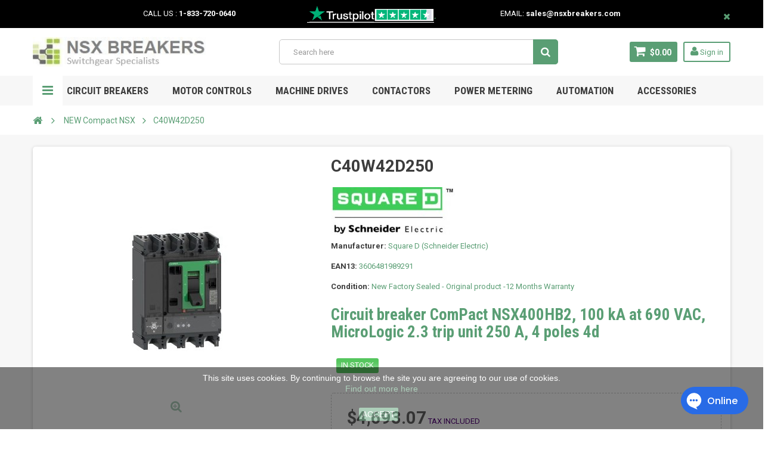

--- FILE ---
content_type: text/html; charset=utf-8
request_url: https://nsxbreakers.com/new-compact-nsx/4464/c40w42d250-square-d-schneider-electric.html
body_size: 16862
content:
<!DOCTYPE HTML> <!--[if lt IE 7]><html class="no-js lt-ie9 lt-ie8 lt-ie7" lang="en-us"><![endif]--> <!--[if IE 7]><html class="no-js lt-ie9 lt-ie8 ie7" lang="en-us"><![endif]--> <!--[if IE 8]><html class="no-js lt-ie9 ie8" lang="en-us"><![endif]--> <!--[if gt IE 8]><html class="no-js ie9" lang="en-us"><![endif]--><html lang="en-us"><head>  <meta charset="utf-8" /><title>C40W42D250 - circuit breaker ComPact NSX400HB2, 100 kA at 690 VAC, MicroLogic 2.3 trip unit 250 A, 4 poles 4d</title><meta name="description" content="C40W42D250 - circuit breaker ComPact NSX400HB2, 100 kA at 690 VAC, MicroLogic 2.3 trip unit 250 A, 4 poles 4d" /><meta name="keywords" content="c40w42d250" /><meta name="generator" content="PrestaShop" /><meta name="robots" content="index,follow" /><meta name="viewport" content="width=device-width, minimum-scale=1, maximum-scale=1, initial-scale=1.0" /><meta name="apple-mobile-web-app-capable" content="yes" /><link rel="icon" type="image/vnd.microsoft.icon" href="/img/favicon.ico?1767714360" /><link rel="shortcut icon" type="image/x-icon" href="/img/favicon.ico?1767714360" /><link href='https://fonts.googleapis.com/css?family=Roboto:400,400italic,500,500italic,700,700italic&subset=latin,greek,cyrillic' rel='stylesheet' type='text/css'><link href='https://fonts.googleapis.com/css?family=Roboto+Condensed:400,700&subset=latin,greek,cyrillic' rel='stylesheet' type='text/css'><link rel="stylesheet" href="https://nsxbreakers.com/themes/zro03/cache/v_317_14e00657b9714dfca05a61fa6ca5f3bf_all.css" type="text/css" media="all" /><link rel="stylesheet" href="https://nsxbreakers.com/themes/zro03/cache/v_317_8276e17ac4c27497544d23a4758db59e_print.css" type="text/css" media="print" />   <style type="text/css">.content_scene_cat .content_scene, #cms #center_column #admin-action-cms p .button.lnk_view, table#product_comparison tbody tr td.td_empty, table#product_comparison tbody tr td.feature-name, table#product_comparison tbody tr.comparison_header, table#product_comparison .remove a, .form-control, body, p.info-title, .dark, .btn.button-plus, .btn.button-minus, .btn.button-plus:hover, .btn.button-plus:focus, .btn.button-plus:active, .btn.button-minus:hover, .btn.button-minus:focus, .btn.button-minus:active, .button.exclusive-medium, .button.exclusive-medium:hover, .button.lnk_view, .table > thead > tr > th, .content_sortPagiBar .display li.display-title, .content_sortPagiBar .display_m li.display-title, .top-pagination-content ul.pagination li > a, .top-pagination-content ul.pagination li > span, .bottom-pagination-content ul.pagination li > a, .bottom-pagination-content ul.pagination li > span, .listcomment .titlecomment, .listcomment .txtcomment, .breadcrumb .breadcrumb-wrapper a, .cart_delete a.cart_quantity_delete, a.price_discount_delete, #cart_summary tbody td.cart_unit ul.price li.price, #cart_summary tfoot td.text-right, #cart_summary tfoot tbody td.cart_unit, #cart_summary tbody tfoot td.cart_unit, #cart_summary tfoot tbody td.cart_total, #cart_summary tbody tfoot td.cart_total, .cart_voucher .title-offers, #multishipping_mode_box .title, .order_carrier_content .carrier_title, a.iframe, p.payment_module a, p.payment_module a span, #pagenotfound .pagenotfound h1, #pagenotfound .pagenotfound h3, .fancybox-skin .fancybox-close, .table tfoot strong, #maintenance h1, .shopping_cart > a:first-child b, .cart_block .product-atributes a, #layer_cart .layer_cart_cart .title, #layer_cart .cross, #contact_block p.tel, form#searchbox label, .sf-menu li li li a:hover, .sf-menu > li > ul > li > a, #module-blockwishlist-mywishlist .wishlistLinkTop ul.display_list a, #product_comments_block_extra .comments_note span, .comments_advices a, .comments_advices a:hover, #new_comment_form, #new_comment_form .product .product_desc, #product_comments_block_tab div.comment .comment_details ul li:before, #product_comments_block_tab .comment_author_infos strong, .button.lnk_view:hover, .button.lnk_view:focus, .button.lnk_view:active, .button.lnk_view.active, div.selector span, #order-opc .title_block, .pb-left-column #image-block #view_full_size .span_link:after, #view_scroll_left:before,   #view_scroll_right:before, #usefull_link_block li#favoriteproducts_block_extra_remove:before, #usefull_link_block li#favoriteproducts_block_extra_add:before, #usefull_link_block li#favoriteproducts_block_extra_removed:before, #usefull_link_block li#favoriteproducts_block_extra_added:before, #product p#loyalty b, #attributes .attribute_list .form-control option, .table-data-sheet tr td:first-child, table.table-product-discounts tr th, #quantity_wanted_p input, #quantityAvailable, #pQuantityAvailable span, #send_friend_form .form_container p.intro_form, ul.product_base_list .product-flags, .thumbs_banner .space-keeper a.prev, .thumbs_banner .space-keeper a.next, #listpage_content div.tree_top a:before, #stores label, .slick-dots li button:before {color: #5a9e74} .pagination > li > a:hover, .pagination > li > a:focus, .pagination > li > span:hover, .pagination > li > span:focus, .pager li > a:hover, .pager li > a:focus, #home-page-tabs > li.active a, #home-page-tabs > li a:hover, .cat-title:hover, #homepage-slider .bx-wrapper .bx-controls-direction a:hover:before, .ie8 #homepage-slider .bx-wrapper .bx-controls-direction a:before, #new_comment_form .title {background-color: #5a9e74} .cart_block dd .cart_block_customizations {border-top-color: #5a9e74} .button.button-small:hover, .button.button-small:focus, .button.button-small:active, .button.ajax_add_to_cart_button:hover, .button.ajax_add_to_cart_button:focus, .button.ajax_add_to_cart_button:active, .shopping_cart > a:first-child:hover, #layer_cart .layer_cart_cart .button-container .btn.continue:hover, #searchbox .btn.button-search:hover, .zmenu-nav ul li a > sup, #footer .scroll-top:hover a, .btn-default:hover, .btn-default:focus, .btn-default:active, .btn-default.active, .znav-top > li > a > sup, .zero-popupnewsletter .newsletter-form .button:hover, .box-info-product .exclusive:hover, .box-info-product .exclusive:focus, .box-info-product .exclusive:active, ul.product_base_list .hover-box .wishlist a:hover, ul.product_base_list .hover-box .compare a:hover, ul.product_base_list .hover-box .quickview a:hover {background-color: #520078} .header-order-detail .free-ship-text, .st-menu-close:hover {color: #520078} .content_scene_cat .content_scene .cat_desc a:hover, #cms #center_column #admin-action-cms p span, table#product_comparison .remove a:hover, table#product_comparison .comparison_unit_price, a:hover, a:focus, .btn-link:hover, .btn-link:focus, .product-name a:hover, .price, .product-price, .special-price, .product-price.special-price, ul.step li.step_current, .breadcrumb .breadcrumb-wrapper a:hover, .cart_delete a.cart_quantity_delete:hover, a.price_discount_delete:hover, #cart_summary tbody td.cart_total .price, #cart_summary tfoot td#total_price_container, .cart_voucher #display_cart_vouchers span:hover, #instant_search_results a.close:hover, .fancybox-skin .fancybox-close:hover, .cart_block .cart_block_list .remove_link a:hover, .cart_block .cart_block_list .ajax_cart_block_remove_link:hover, #layer_cart .layer_cart_cart .ajax_block_cart_total, #layer_cart .cross:hover, #categories_block_left li span.grower:hover + a, #categories_block_left li a:hover, #categories_block_left li a.selected, .sf-menu > li > ul > li > a:hover, #wishlist_block .ajax_cart_block_remove_link:hover, #module-blockwishlist-mywishlist .wishlistLinkTop ul.display_list a:hover, .block_wishlist_extra #wishlist_button_nopop:hover, #product_comments_block_tab div.comment .comment_details .title_block, #product_comments_block_tab div.comment .comment_details .comment-useful .total-advice, #productscategory_list .product-name a:hover, .zpost .name:hover, #zblog-category li a:hover, #zblog-category li a.selected, .zerodeals-countdown span, .header-services ul > li .icon, .header-services ul > li [class^="icon-"], .header-custom-links ul li .icon, .header-custom-links ul li [class^="icon-"], .header-sidebar-login ul li .icon, .header-sidebar-login ul li [class^="icon-"], .rte .feature2, .nivo-controlNav a, .theme-default .nivo-directionNav a, #my-account ul.myaccount-link-list li a:hover i, #order-opc .page-heading.step-num span, #view_scroll_left:hover:before, #view_scroll_right:hover:before, p.our_price_display, p.our_price_display .price, #listpage_content div.tree_top a:hover:before {color: #520078} .button.ajax_add_to_cart_button.added > span:after, .price-percent-reduction, .shopping_cart .ajax_cart_quantity, #layer_cart .layer_cart_cart .button-container .btn.continue, #categories_block_left ul.tree > li > span.grower:hover + a:before, #categories_block_left ul.tree > li > a:hover:before, #zblog-category > .block_content > ul > li > a:hover:before, a.zrss:hover, .zmenu-nav ul li a:hover:before, #footer .scroll-top a, .rte .feature2:hover, .znav-top .category-item li a:hover:before, .zero-popupnewsletter .newsletter-form .button, .zero-popupnewsletter .newsletter-close, .box-info-product .exclusive.added:after, .slick-prev, .slick-next {background-color: #520078} #categories_block_left ul.tree > li > span.grower:hover + a:before, #categories_block_left ul.tree > li > a:hover:before, #zblog-category > .block_content > ul > li > a:hover:before, .zmenu-nav ul li a:hover:before, .rte .feature2:hover, .znav-top .category-item li a:hover:before, .rte .banner2 a:before {border-color: #520078} .nav a:hover .caret {border-top-color: #520078} .nav a:hover .caret {border-bottom-color: #520078} .price, .product-price, p.our_price_display .price, #cart_summary tbody td.cart_total .price {color: #626262}</style><style type="text/css"></style>   
<script type="text/javascript" data-keepinline="true">var trustpilot_script_url = 'https://invitejs.trustpilot.com/tp.min.js';
    var trustpilot_key = 'ZTiba8MQdmIEbt0E';
    var trustpilot_widget_script_url = '//widget.trustpilot.com/bootstrap/v5/tp.widget.bootstrap.min.js';
    var trustpilot_trustbox_settings = {"trustboxes":[{"enabled":"enabled","snippet":"[base64]","customizations":"[base64]","page":"product","position":"after","corner":"top: #{Y}px; left: #{X}px;","paddingx":"0","paddingy":"0","xpaths":"[base64]","sku":"","name":"C40W42D250","uuid":"0d300c07-2fa4-8ef1-9995-1d41fd5d4477","error":null,"width":"100%","height":"52px","locale":"en-US"}],"activeTrustbox":0,"pageUrls":{"landing":"https:\/\/nsxbreakers.com\/","category":"https:\/\/nsxbreakers.com\/3\/compact-nsx","product":"https:\/\/nsxbreakers.com\/compact-nsx\/12\/lv429552-square-d-schneider-electric.html"}};
    var trustpilot_integration_app_url = 'https://ecommscript-integrationapp.trustpilot.com';
    var trustpilot_preview_css_url = '//ecommplugins-scripts.trustpilot.com/v2.1/css/preview.css';
    var trustpilot_preview_script_url = '//ecommplugins-scripts.trustpilot.com/v2.1/js/preview.js';</script>   
<script type="text/javascript" data-keepinline="true">window.dataLayer = window.dataLayer || [];</script> 
<script type="text/javascript" data-keepinline="true">var currencyCode = "USD";

    	var ph_page_name = "C40W42D250 - circuit breaker ComPact NSX400HB2, 100 kA at 690 VAC, MicroLogic 2.3 trip unit 250 A, 4 poles 4d";
    	var ph_analytics_uacode = "UA-67246088-1";
    	var ph_no_track_backoffice = false;
    	var ph_allowLinker = false;
    	var ph_autoLinkDomains = "";
    	var ph_fbpixel_activ = false;
    	var ph_fbpixel_code = "";
    	var ph_User_ID_Custom_Dimension_Nr = 1;
    	var ph_ecomm_prodid_custom_dimension_nr = 2;
    	var ph_ecomm_pagetype_custom_dimension_nr = 3;
    	var ph_ecomm_totalvalue_custom_dimension_nr = 4;
    	var ph_customer_id_dimension_nr = 5;
    	var FBuser = "true";
					var ph_UID = "-guest";
			var ph_CID = "";
				    	var ph_tgmm_v = "2.2.27";

    	var ph_hotjar_activ = false;
    	var ph_hotjar_code = "";
    	
    	var ph_inspectlet_activ = false;
    	var ph_inspectlet_code = "";

    	var ph_pinterest_activ = false;
    	var ph_pinterest_code = "";

    	var ph_GTS_activ = true;
    	var ph_adwords_activ = false;
    	var ph_remarketing_activ = true;

    	var ph_GTS_Store_ID = "";
    	var ph_GTS_Localee = "";
    	var ph_GTS_Shopping_ID = "";
    	var ph_GTS_Shopping_Account_ID = "";
    	var ph_GTS_Shopping_Country = "";
    	var ph_GTS_Shopping_Language = "";

    	var ph_GCR_BADGE_activ = false;
    	var ph_GCR_OPTIN_activ = false;
    	var ph_GCR_ID = "";
			    	var ph_GCR_orderid = "";
	    	var ph_GCR_email = "";
	    	var ph_GCR_delivery_country = "";
	    	var ph_GCR_est_delivery_days = "";
	    	var ph_GCR_est_delivery_date = "";
		
    	var ph_crazyegg_activ = false;
    	var ph_crazyegg_code = "";


    	var ph_shop_name = "NSX Breakers";

		var removeFromCartClick = function (e) {
				var mybtn = (this).closest('dt');
				var qtity = $(mybtn).find('.quantity').text();
				var mydataid = $(mybtn).attr('data-id') ;
				var product_id = mydataid.split('_')[3] ;
				var attribute_id = mydataid.split('_')[4] ;
				//console.log("remove from cart: " + product_id + "-" + attribute_id + " x " + qtity);
				window.dataLayer.push({
				'event': 'removeFromCart',
				'ecommerce': {
					'remove': {
						'products': [{
							'id': product_id + "-" + attribute_id,
							'quantity': qtity
						}]
					}
				}
			});
		}
		var removeFromCartClick_ps171 = function (e) {
				var mybtn = (this).closest('.product-line-grid');
				var qtity = $(mybtn).find('.js-cart-line-product-quantity').val();
				var product_id = $(this).attr('data-id-product');
				var attribute_id = $(this).attr('data-id-product-attribute');
				console.log("remove from cart 1.7: " + product_id + "-" + attribute_id + " x " + qtity);
				window.dataLayer.push({
				'event': 'removeFromCart',
				'ecommerce': {
					'remove': {
						'products': [{
							'id': product_id + "-" + attribute_id,
							'quantity': qtity
						}]
					}
				}
			});
		}
    	window.addEventListener('load', function() {
			$(document).on('click', '.ajax_cart_block_remove_link',
				removeFromCartClick
			);
			$(document).on('mousedown', 'BODY#cart .cart-items a.remove-from-cart',
				removeFromCartClick_ps171
			);
		});
    	
		if (typeof(page_name)== "undefined"){
			if (!(typeof(prestashop))== "undefined"){
				var page_name = prestashop.page.page_name;
			}
		}
		if (typeof(ph_product_price) == 'number'){
			var productPrice = ph_product_price;
		}
		if(typeof(productPrice) == 'undefined'){
			var productPrice = 0;
			var productPriceFloat = 0;
		}else{
			if(isFloat(productPrice)){
				var productPriceFloat = productPrice;
			} else {
				var productPriceFloat = productPrice.toFixed(2);
			}
		}
		if (typeof(sharing_name) == 'undefined' ){
			if(typeof(prestashop) !== "undefined"){
				if(typeof(prestashop.page) !== "undefined"){
					if(typeof(prestashop.page.meta) !== "undefined"){
						if(typeof(prestashop.page.meta.title) !== "undefined"){
							var sharing_name = prestashop.page.meta.title;
						}
					}
				}
			} else {
				var sharing_name = ph_page_name;
			}
		}
		
		
							
										/*VIEW  PRODUCT DETAIL*/
					var filtered_keys = function(obj, filter) {
					  var key, keys = [];
					  for (key in obj) {
					    if (obj.hasOwnProperty(key) && filter.test(key)) {
					      keys.push(key);
					    }
					  }
					  return keys;
					}
			    	
					if (typeof(id_product) == "undefined"){
						if(typeof(prestashop) == "undefined" ){
																	id_product = 4464;
								
						} else{

							var findproductid = filtered_keys( prestashop.page.body_classes , /^product-id-\d+$/ );
							id_product = findproductid[0].replace('product-id-','');
						}
					}

					var action = "detail"
					var list = "NEW Compact NSX";
					var products = [{"reference":"","ean13":"3606481989291","upc":"","id":"3606481989291","id_product":4464,"name":"C40W42D250","price":4693.07,"quantity":0,"category":"NEW Compact NSX","list":"Category Listing"}];
					var currencyCode = "USD";
						
						window.dataLayer.push({
								"page": "viewProduct",
								"ecommerce": {
										'detail': {
												"actionField": {
														"list": list
												},
												"products": products
										}
								}
						});
						



					
				
			
		
				/* for all pages*/
		var action = "detail"
		var list = "NEW Compact NSX";
		var products = [{"reference":"","ean13":"3606481989291","upc":"","id":"3606481989291","id_product":4464,"name":"C40W42D250","price":4693.07,"quantity":0,"category":"NEW Compact NSX","list":"Category Listing"}];
		var currencyCode = "USD";
			
			window.addEventListener('load', function() {

				$(document).on('click', '.ajax_add_to_cart_button , #add_to_cart > button > span , .add-to-cart', function (e) {
					var products = [{"reference":"","ean13":"3606481989291","upc":"","id":"3606481989291","id_product":4464,"name":"C40W42D250","price":4693.07,"quantity":0,"category":"NEW Compact NSX","list":"Category Listing"}];

					if(products.length>1){/* Fix For PS1.7  */
					// if(typeof(products) == "undefined" ){
					  // if(!(typeof(products[0]) == "undefined" )){
					      var products_quickview = $(this).closest('.quickview');
					      if(products_quickview.size()>0){
					          var products_quickview = $(this).closest('.quickview');
					          //if(typeof(ph_merchant_center_id) == "undefined")
					          var products_name = products_quickview.find('H1').text();
					          var products_id = products_quickview.find('INPUT[name=id_product]').attr('value') ;    /*reference*/
					          var products_id_product =  products_quickview.find('INPUT[name=id_product]').attr('value');
					          var products_reference = products_quickview.find('INPUT[name=id_product]').attr('value') ;
					          var products_price = products_quickview.find('.product-price span').attr('content') ;
					          var products_quantity = products_quickview.find('.qty input').attr('value'); ;
					          var products_ean13 = '' ;
					          var products_upc = '' ;
					          var products_category = '' ;
					          var products = [{"reference":products_reference,"ean13":products_ean13,"upc":products_upc,"id":products_id,"id_product":products_id_product,"name":products_name,"price":products_price,"quantity":products_quantity,"category":products_category,"list":"QuickView"}];
					      }
					  // }
					}

					window.dataLayer.push({
							'event': 'addToCart',
							'ecommerce': {
									'currencyCode': currencyCode,
									'add': {
											'products': products
									}
							}
					});
				});
			});
			
		
		

				if (typeof(id) == "undefined"){
					}
		if (typeof(id) != "undefined"){
			window.dataLayer.push({
					"google_conversion_id": "930726518",
					"google_conversion_language": "",
					"google_conversion_format": "3",
					"google_conversion_color": "ffffff",
					"google_conversion_label": "rhd_CMj1iMsBEPaE57sD",
										"google_conversion_only": false,
					"currency_code": currencyCode,
					"order_id": id
			});
		}else{
			window.dataLayer.push({
					"google_conversion_id": "930726518",
					"google_conversion_language": "",
					"google_conversion_format": "3",
					"google_conversion_color": "ffffff",
					"google_conversion_label": "rhd_CMj1iMsBEPaE57sD",
										"google_conversion_only": false,
					"currency_code": currencyCode,
			});
		}
		
		
				
			
			var ph_fb_prodid = [];
			var ph_fb_prodid_attribute = '';

										if(typeof(prestashop) == "undefined" ){
					ph_fb_prodid = id_product;
				} else {
					var findproductidprodpage = filtered_keys( prestashop.page.body_classes , /^product-id-\d+$/ );
					ph_fb_id_product_prodpage = findproductidprodpage[0].replace('product-id-','');
					ph_fb_prodid.push( ph_fb_id_product_prodpage );
				}

						

			var google_tag_params = {
									ecomm_prodid: "4464",
									ecomm_pagetype: "product",
									ecomm_totalvalue: "4693.07",
															};
												google_tag_params["category"] = "NEW Compact NSX";
				
								window.dataLayer.push({
					"google_tag_params": google_tag_params
				});
							
		window.dataLayer.push({
	    	 "ph_anonymize_analytics" : false,

										"UID_Cookie": "-guest",				"CID_Cookie": "",				"AdwConvId": "930726518",								"AdwConvLb": "rhd_CMj1iMsBEPaE57sD",					});
		function isFloat(n) {
			return n === +n && n !== (n|0);
		}
		function isInteger(n) {
		    return n === +n && n === (n|0);
		}
		function createCookie(name,value,days,path) {
		    if (days) {
		        var date = new Date();
		        date.setTime(date.getTime()+(days*24*60*60*1000));
		        var expires = "; expires="+date.toGMTString();
		    }
		    else var expires = "";
		    document.cookie = name+"="+value+expires+"; path="+path;
		}
		function eraseCookie(cookie_name,path) {
			createCookie(cookie_name,"",0,path);
		}
		function getCookie(name) {
		  var value = "; " + document.cookie;
		  var parts = value.split("; " + name + "=");
		  if (parts.length == 2) return parts.pop().split(";").shift();
		}</script> <script data-keepinline="true">(function(w,d,s,l,i){w[l]=w[l]||[];w[l].push({'gtm.start':new Date().getTime(),event:'gtm.js'});var f=d.getElementsByTagName(s)[0],j=d.createElement(s),dl=l!='dataLayer'?'&l='+l:'';j.async=true;j.src='https://www.googletagmanager.com/gtm.js?id='+i+dl;f.parentNode.insertBefore(j,f);})(window,document,'script','dataLayer','GTM-MQBZHWL');</script> <!--[if IE 8]> 
<script src="https://oss.maxcdn.com/libs/html5shiv/3.7.0/html5shiv.js"></script> 
<script src="https://oss.maxcdn.com/libs/respond.js/1.3.0/respond.min.js"></script> <![endif]--></head><body id="product" class="product product-4464 product-c40w42d250 category-1879 category-new-compact-nsx hide-left-column hide-right-column lang_en js-progress-bar lang_en"> <noscript data-keepinline="true"><iframe src="https://www.googletagmanager.com/ns.html?id=GTM-MQBZHWL"height="0" width="0" style="display:none;visibility:hidden"></iframe></noscript><div class="st-menu st-effect-left"><div class="st-menu-close">Close</div><div id="nav_sidebar_content" class="nav-sidebar-content"><div class="st-menu-title">Menu</div><div id="sidebar_search_content" class="sidebar-search"></div><div id="contact-link" > <a href="https://nsxbreakers.com/contact-us" title="Contact us">Contact us</a></div> <span class="shop-phone"> <i class="icon-phone"></i>Call us now: <strong>1-833-720-0640</strong> </span><div class="zmenu-nav "><ul class="root"><li> <a href="https://nsxbreakers.com/1879/new-compact-nsx">NEW Compact NSX</a> <span class="grower plus"></span><ul class="dropdown-categories"><li> <a href="https://nsxbreakers.com/1882/circuit-breakers">Circuit Breakers</a></li><li> <a href="https://nsxbreakers.com/1883/basic-frames">Basic Frames</a></li><li> <a href="https://nsxbreakers.com/1884/trip-units">Trip Units</a></li><li> <a href="https://nsxbreakers.com/1885/switched-disconnects">Switched Disconnects</a></li></ul></li><li> <a href="https://nsxbreakers.com/15/tesys-motor-controls">TESYS Motor Controls</a> <span class="grower plus"></span><ul class="dropdown-categories"><li> <a href="https://nsxbreakers.com/16/gv2">GV2</a></li><li> <a href="https://nsxbreakers.com/17/gv3">GV3</a></li><li> <a href="https://nsxbreakers.com/18/gv7">GV7</a></li><li> <a href="https://nsxbreakers.com/38/gv4">GV4</a></li></ul></li><li> <a href="https://nsxbreakers.com/19/altivar-machine-drives">ALTIVAR Machine Drives </a> <span class="grower plus"></span><ul class="dropdown-categories"><li> <a href="https://nsxbreakers.com/20/altivar-12">Altivar 12</a></li><li> <a href="https://nsxbreakers.com/21/altivar-320">Altivar 320</a></li></ul></li><li> <a href="https://nsxbreakers.com/9/accessories">Accessories</a> <span class="grower plus"></span><ul class="dropdown-categories"><li> <a href="https://nsxbreakers.com/10/auxiliaries-contacts">Auxiliaries Contacts</a></li><li> <a href="https://nsxbreakers.com/11/voltage-releases">Voltage Releases</a></li><li> <a href="https://nsxbreakers.com/12/motor-mechanism-module">Motor Mechanism Module</a></li><li> <a href="https://nsxbreakers.com/13/rotary-handle">Rotary Handle</a></li><li> <a href="https://nsxbreakers.com/14/installation">Installation </a></li><li> <a href="https://nsxbreakers.com/53/vigi-add-on">Vigi add-on</a></li></ul></li><li> <a href="https://nsxbreakers.com/31/power-metering">POWER METERING</a> <span class="grower plus"></span><ul class="dropdown-categories"><li> <a href="https://nsxbreakers.com/32/powerlogic-pm5000">PowerLogic PM5000</a></li><li> <a href="https://nsxbreakers.com/39/powerlogic-pm3000">PowerLogic PM3000</a></li><li> <a href="https://nsxbreakers.com/40/powerlogic-pm8000">PowerLogic PM8000 </a></li><li> <a href="https://nsxbreakers.com/41/easylogic-pm2000">EasyLogic PM2000</a></li><li> <a href="https://nsxbreakers.com/46/current-transformers">Current Transformers</a></li></ul></li><li> <a href="https://nsxbreakers.com/43/automation">Automation</a> <span class="grower plus"></span><ul class="dropdown-categories"><li> <a href="https://nsxbreakers.com/44/plc">PLC</a></li><li> <a href="https://nsxbreakers.com/45/ethernet-switches">Ethernet Switches</a></li><li> <a href="https://nsxbreakers.com/47/hmi">HMI</a></li></ul></li><li> <a href="https://nsxbreakers.com/51/switch-disconnectors">Switch Disconnectors</a></li><li> <a href="https://nsxbreakers.com/34/compact-nsxm">Compact NSXm</a> <span class="grower plus"></span><ul class="dropdown-categories"><li> <a href="https://nsxbreakers.com/49/nsxm-circuit-breakers">NSXm Circuit Breakers</a></li><li> <a href="https://nsxbreakers.com/50/nsxm-switch-disconnectors">NSXm Switch Disconnectors</a></li></ul></li><li> <a href="https://nsxbreakers.com/52/compact-ins-inv">ComPact INS-INV</a></li><li> <a href="https://nsxbreakers.com/1769/contactors">Contactors</a> <span class="grower plus"></span><ul class="dropdown-categories"><li> <a href="https://nsxbreakers.com/1770/tesys-d">TeSys D</a></li></ul></li><li> <a href="https://nsxbreakers.com/1771/contactors-tesys-d">Contactors, TeSys D</a></li><li> <a href="https://nsxbreakers.com/1772/contactorstesys-d">Contactors,TeSys D</a></li><li> <a href="https://nsxbreakers.com/3/compact-nsx">Compact NSX</a> <span class="grower plus"></span><ul class="dropdown-categories"><li> <a href="https://nsxbreakers.com/33/nsx-circuit-breakers">NSX Circuit Breakers</a></li><li> <a href="https://nsxbreakers.com/5/nsx-switch-disconnectors">NSX Switch-Disconnectors</a></li><li> <a href="https://nsxbreakers.com/8/nsx-basic-frame">NSX Basic Frame</a></li><li> <a href="https://nsxbreakers.com/6/nsx-trip-units">NSX Trip Units</a></li></ul></li></ul></div><div class="header-custom-links"><ul><li><a href="https://nsxbreakers.com/content/1-delivery" title="Delivery &amp; Returns">Delivery &amp; Returns</a></li><li><a href="https://nsxbreakers.com/contact-us" title="Contact us">Contact us</a></li></ul></div><div id="dyn1" class="dynhook pc_displayNav_28" data-module="28" data-hook="displayNav" data-hooktype="m" data-hookargs="altern=2^"><div class="loadingempty"></div><div class="header-sidebar-login" id="nav_user_info"><ul><li><a class="account login" href="https://nsxbreakers.com/my-account" rel="nofollow" title="Log in to your customer account"> <i class="icon icon-user"></i>SIGN IN </a></li></ul></div></div><div id="sidebar_language_content" class="sidebar-language"></div><div id="sidebar_currency_content" class="sidebar-currency"></div></div></div><div id="page" class="st-pusher "><div class="header-container"> <header id="header" class="sidebar-menu sidebar-minicart"><div class="banner"><div id="dyn2" class="dynhook pc_displayBanner_117" data-module="117" data-hook="displayBanner" data-hooktype="m" data-hookargs=""><div class="loadingempty"></div></div></div><div class="main-header clearfix"><div class="container"><div class="header-element" id="header_logo"> <a href="https://nsxbreakers.com/" title="NSX Breakers"> <img class="logo img-responsive" src="https://nsxbreakers.com/img/nsx-breakers-logo-1695301392.jpg" alt="NSX Breakers" width="307" height="53"/> </a></div><div id="dyn0" class="dynhook pc_displayTop_28" data-module="28" data-hook="displayTop" data-hooktype="m" data-hookargs=""><div class="loadingempty"></div><div id="header_user_info" class="header-element header-element-right header-login hidden-xs"><ul><li><a class="account login" href="https://nsxbreakers.com/my-account" rel="nofollow" title="Log in to your customer account"> <i class="icon icon-user"></i> Sign in </a></li></ul></div></div><div class="header-element header-element-right shopping_cart_wrapper clearfix"><div class="shopping_cart"> <a href="https://nsxbreakers.com/order" title="View my shopping cart" rel="nofollow"> <span class="icon-shopping-cart"></span> <span class="ajax_cart_quantity unvisible">0</span> <span class="ajax_cart_product_txt unvisible">Product</span> <span class="ajax_cart_product_txt_s unvisible">Products</span> <span class="ajax_cart_total unvisible"> </span> <span class="ajax_cart_no_product">$0.00</span> </a><span> </span><div class="cart_block block exclusive" id="z_mini_cart_content"><div class="st-menu-title">Cart</div><div class="block_content"><div class="cart_block_list"><p class="cart_block_no_products"> No products</p><div class="cart-prices"><div class="cart-prices-line first-line"> <span class="price cart_block_shipping_cost ajax_cart_shipping_cost unvisible"> To be determined </span> <span class="unvisible"> Shipping </span></div><div class="cart-prices-line last-line"> <span class="price cart_block_total ajax_block_cart_total">$0.00</span> <span>Total</span></div></div><p class="cart-buttons"> <a id="button_order_cart" class="btn btn-default" href="https://nsxbreakers.com/order" title="Checkout" rel="nofollow"> <span> Checkout<i class="icon-chevron-right right"></i> </span> </a></p></div></div></div></div></div><div id="layer_cart"><div class="clearfix"><div class="layer_cart_product col-xs-12 col-md-6"> <span class="cross" title="Close window"></span><div class="title"> <i class="icon-check"></i>Product successfully added to your shopping cart</div><div class="product-container"><div class="product-image-container layer_cart_img"></div><div class="layer_cart_product_info"> <span id="layer_cart_product_title" class="product-name"></span> <span id="layer_cart_product_attributes"></span><div> <span class="dark">Quantity:</span> <span id="layer_cart_product_quantity"></span></div><div> <strong class="dark">Total</strong> <span id="layer_cart_product_price" class="price product-price"></span></div></div></div></div><div class="layer_cart_cart col-xs-12 col-md-6"><div class="title"> <span class="ajax_cart_product_txt_s unvisible"> There are <span class="ajax_cart_quantity">0</span> items in your cart. </span> <span class="ajax_cart_product_txt "> There is 1 item in your cart. </span></div><div class="layer_cart_row"> <strong class="dark"> Total products: (tax incl.) </strong> <span class="price ajax_block_products_total"> </span></div><div class="layer_cart_row"> <strong class="dark unvisible"> Total shipping:&nbsp;(tax incl.) </strong> <span class="price ajax_cart_shipping_cost unvisible"> To be determined </span></div><div class="layer_cart_row"> <strong class="dark"> Total: (tax incl.) </strong> <span class="ajax_block_cart_total"> </span></div><div class="button-container"> <span class="continue btn btn-default" title="Continue shopping"> <span> <i class="icon-chevron-left left"></i>Continue shopping </span> </span> <a class="btn btn-default" href="https://nsxbreakers.com/order" title="Proceed to checkout" rel="nofollow"> <span> Proceed to checkout<i class="icon-chevron-right right"></i> </span> </a></div></div></div><div class="crossseling"></div></div><div class="layer_cart_overlay"></div><div id="search_block_top" class="hidden-xs"><form id="searchbox" method="get" action="//nsxbreakers.com/search" > <input type="hidden" name="controller" value="search" /> <input type="hidden" name="orderby" value="position" /> <input type="hidden" name="orderway" value="desc" /> <input class="search_query form-control" type="text" id="search_query_top" name="search_query" placeholder="Search here" value="" /> <button type="submit" name="submit_search" class="btn button-search"> <span>Search</span> </button></form></div><div class="zmega-menu hidden-xs"><div id="zmegamenu" ><div class="mobile-title visible-xs">Menu</div><ul class="znav-top clearfix"><li class="m-1 plex "> <a href="https://www.nsxbreakers.com/3-nsx-circuit-breakers">Circuit Breakers </a> <span class="mobile-toggle-plus"></span><div class="dropdown zdropdown-1" ><div class="dropdown-bgimage" ></div><div class="dropdown-content zcontent-1 d-1"><div class="category-line"><div class="category-item ci-1879"><p class="category-title"><a href="https://nsxbreakers.com/1879/new-compact-nsx" title="">NEW Compact NSX</a></p><ul><li><a href="https://nsxbreakers.com/1882/circuit-breakers" title="">Circuit Breakers</a></li><li><a href="https://nsxbreakers.com/1883/basic-frames" title="">Basic Frames</a></li><li><a href="https://nsxbreakers.com/1884/trip-units" title="">Trip Units</a></li><li><a href="https://nsxbreakers.com/1885/switched-disconnects" title="">Switched Disconnects</a></li></ul></div></div><div class="category-line"><div class="category-item ci-34"><p class="category-title"><a href="https://nsxbreakers.com/34/compact-nsxm" title="">Compact NSXm</a></p><ul><li><a href="https://nsxbreakers.com/49/nsxm-circuit-breakers" title="">NSXm Circuit Breakers</a></li><li><a href="https://nsxbreakers.com/50/nsxm-switch-disconnectors" title="">NSXm Switch Disconnectors</a></li></ul></div></div><div class="category-line"><div class="category-item ci-52"><p class="category-title"><a href="https://nsxbreakers.com/52/compact-ins-inv" title="">ComPact INS-INV</a></p></div></div><div class="category-line"><div class="category-item ci-3"><p class="category-title"><a href="https://nsxbreakers.com/3/compact-nsx" title="">Compact NSX</a></p><ul><li><a href="https://nsxbreakers.com/33/nsx-circuit-breakers" title="">NSX Circuit Breakers</a></li><li><a href="https://nsxbreakers.com/5/nsx-switch-disconnectors" title="">NSX Switch-Disconnectors</a></li><li><a href="https://nsxbreakers.com/8/nsx-basic-frame" title="">NSX Basic Frame</a></li><li><a href="https://nsxbreakers.com/6/nsx-trip-units" title="">NSX Trip Units</a></li></ul></div></div></div></div></li><li class="m-2 plex "> <a href="https://www.nsxbreakers.com/15-tesys-motor-controls">Motor Controls </a> <span class="mobile-toggle-plus"></span><div class="dropdown zdropdown-1" ><div class="dropdown-bgimage" ></div><div class="dropdown-content zcontent-1 d-2"><div class="category-line"><div class="category-item ci-15"><p class="category-title"><a href="https://nsxbreakers.com/15/tesys-motor-controls" title="">TESYS Motor Controls</a></p><ul><li><a href="https://nsxbreakers.com/16/gv2" title="">GV2</a></li><li><a href="https://nsxbreakers.com/17/gv3" title="">GV3</a></li><li><a href="https://nsxbreakers.com/18/gv7" title="">GV7</a></li><li><a href="https://nsxbreakers.com/38/gv4" title="">GV4</a></li></ul></div></div></div></div></li><li class="m-3 plex "> <a href="https://www.nsxbreakers.com/19-altivar-machine-drives">MACHINE DRIVES </a> <span class="mobile-toggle-plus"></span><div class="dropdown zdropdown-1" ><div class="dropdown-bgimage" ></div><div class="dropdown-content zcontent-1 d-3"><div class="category-line"><div class="category-item ci-19"><p class="category-title"><a href="https://nsxbreakers.com/19/altivar-machine-drives" title="">ALTIVAR Machine Drives </a></p><ul><li><a href="https://nsxbreakers.com/20/altivar-12" title="">Altivar 12</a></li><li><a href="https://nsxbreakers.com/21/altivar-320" title="">Altivar 320</a></li></ul></div></div></div></div></li><li class="m-12 plex "> <a href="https://www.nsxbreakers.com/1769-contactors">Contactors </a> <span class="mobile-toggle-plus"></span><div class="dropdown zdropdown-1" ><div class="dropdown-bgimage" ></div><div class="dropdown-content zcontent-1 d-8"><div class="category-line"><div class="category-item ci-1769"><p class="category-title"><a href="https://nsxbreakers.com/1769/contactors" title="">Contactors</a></p><ul><li><a href="https://nsxbreakers.com/1770/tesys-d" title="">TeSys D</a></li></ul></div></div></div></div></li><li class="m-5 plex "> <a href="https://www.nsxbreakers.com/31-power-metering-and-control">POWER METERING </a> <span class="mobile-toggle-plus"></span><div class="dropdown zdropdown-1" ><div class="dropdown-bgimage" ></div><div class="dropdown-content zcontent-1 d-6"><div class="category-line"><div class="category-item ci-31"><p class="category-title"><a href="https://nsxbreakers.com/31/power-metering" title="">POWER METERING</a></p><ul><li><a href="https://nsxbreakers.com/32/powerlogic-pm5000" title="">PowerLogic PM5000</a></li><li><a href="https://nsxbreakers.com/39/powerlogic-pm3000" title="">PowerLogic PM3000</a></li><li><a href="https://nsxbreakers.com/40/powerlogic-pm8000" title="">PowerLogic PM8000 </a></li><li><a href="https://nsxbreakers.com/41/easylogic-pm2000" title="">EasyLogic PM2000</a></li><li><a href="https://nsxbreakers.com/46/current-transformers" title="">Current Transformers</a></li></ul></div></div></div></div></li><li class="m-11 plex "> <a href="https://www.nsxbreakers.com/43-automation">Automation </a> <span class="mobile-toggle-plus"></span><div class="dropdown zdropdown-1" ><div class="dropdown-bgimage" ></div><div class="dropdown-content zcontent-1 d-7"><div class="category-line"><div class="category-item ci-43"><p class="category-title"><a href="https://nsxbreakers.com/43/automation" title="">Automation</a></p><ul><li><a href="https://nsxbreakers.com/44/plc" title="">PLC</a></li><li><a href="https://nsxbreakers.com/45/ethernet-switches" title="">Ethernet Switches</a></li><li><a href="https://nsxbreakers.com/47/hmi" title="">HMI</a></li></ul></div></div></div></div></li><li class="m-6 plex "> <a href="https://www.nsxbreakers.com/9-accessories">ACCESSORIES </a> <span class="mobile-toggle-plus"></span><div class="dropdown zdropdown-1" ><div class="dropdown-bgimage" ></div><div class="dropdown-content zcontent-1 d-5"><div class="category-line"><div class="category-item ci-9"><p class="category-title"><a href="https://nsxbreakers.com/9/accessories" title="">Accessories</a></p><ul><li><a href="https://nsxbreakers.com/10/auxiliaries-contacts" title="">Auxiliaries Contacts</a></li><li><a href="https://nsxbreakers.com/11/voltage-releases" title="">Voltage Releases</a></li><li><a href="https://nsxbreakers.com/12/motor-mechanism-module" title="">Motor Mechanism Module</a></li><li><a href="https://nsxbreakers.com/13/rotary-handle" title="">Rotary Handle</a></li><li><a href="https://nsxbreakers.com/14/installation" title="">Installation </a></li><li><a href="https://nsxbreakers.com/53/vigi-add-on" title="">Vigi add-on</a></li></ul></div></div></div></div></li></ul></div></div><div class="header-left-nav" id="left_nav_trigger"> <a class="nav-icon">Navigation</a></div></div></div><div class="affix-placeholder"></div><div class="header-bottom clearfix"><div class="breadcrumb clearfix"><div class="container"><div class="breadcrumb-wrapper"> <a class="home" href="https://nsxbreakers.com/" title="Return to Home"><i class="icon-home"></i></a> <span class="navigation-pipe">&gt;</span> <span class="navigation_page"><span itemscope itemtype="http://data-vocabulary.org/Breadcrumb"><a itemprop="url" href="https://nsxbreakers.com/1879/new-compact-nsx" title="NEW Compact NSX" ><span itemprop="title">NEW Compact NSX</span></a></span><span class="navigation-pipe">></span>C40W42D250</span></div></div></div></div> </header></div><div class="columns-container"><div id="columns"><div id="top_column" class="top_column"></div><div class="container"><div class="row"><div class="left_center"><div id="center_column" class="center_column col-xs-12 col-sm-12"><div itemscope itemtype="https://schema.org/Product"><meta itemprop="url" content="https://nsxbreakers.com/new-compact-nsx/4464/c40w42d250-square-d-schneider-electric.html"><div class="primary_block"><div class="row"><div class="pb-left-column col-xs-12 col-sm-5"><div id="image-block" class="clearfix"><div class="middle-content"> <span id="view_full_size"> <img id="bigpic" itemprop="image" src="https://nsxbreakers.com/20203-large_default/c40w42d250.jpg" title="C40W42D250" alt="C40W42D250" width="455" height="455"/> <span class="span_link no-print" title="View larger" data-toggle="tooltip" data-placement="top">View larger</span> </span></div></div><div id="views_block" class="clearfix hidden"><div id="thumbs_list"><ul id="thumbs_list_frame"><li id="thumbnail_20203" class="last"> <a href="https://nsxbreakers.com/20203-thickbox_default/c40w42d250.jpg" data-fancybox-group="other-views" class="fancybox shown" title="C40W42D250"> <img class="img-responsive" id="thumb_20203" src="https://nsxbreakers.com/20203-cart_default/c40w42d250.jpg" alt="C40W42D250" title="C40W42D250" height="90" width="90" itemprop="image" /> </a></li></ul></div></div></div><div class="pb-center-column col-xs-12 col-sm-7"><h1 class="product-name" itemprop="name">C40W42D250</h1><p <a href="http://nsxbreakers.com/index.php?id_manufacturer=2&controller=manufacturer&id_lang="> <img src="https://nsxbreakers.com/img/m/2-manufacturer_default.jpg" alt="Square D (Schneider Electric)" title="Square D (Schneider Electric)"> </a></p><p id="product_reference" style="display: none;"> <label>Reference: </label> <span class="editable" itemprop="sku""></span></p><p id="manufacturer" > <label>Manufacturer: </label> <a href="https://nsxbreakers.com/2_square-d-schneider-electric"><span>Square D (Schneider Electric)</span></a></p><p id="product_ean13"> <label>EAN13: </label> <span content="3606481989291">3606481989291</span></p><p id="product_condition"> <label>Condition: </label><link itemprop="itemCondition" href="https://schema.org/NewCondition"/> <span class="editable">New Factory Sealed - Original product -12 Months Warranty</span></p><div id="short_description_block"><div id="short_description_content" class="rte align_justify" itemprop="description"><h2>Circuit breaker ComPact NSX400HB2, 100 kA at 690 VAC, MicroLogic 2.3 trip unit 250 A, 4 poles 4d</h2></div></div><p id="availability_statut"> <span id="availability_value" class="label label-success">IN STOCK</span></p><p class="warning_inline" id="last_quantities" style="display: none" >Warning: Last items in stock!</p><p id="availability_date" style="display: none;"> <span id="availability_date_label">Availability date:</span> <span id="availability_date_value"></span></p><div class="box-info-product"><form id="buy_block" action="https://nsxbreakers.com/cart" method="post"><p class="hidden"> <input type="hidden" name="token" value="cf1be0229a58fce9327074d0dfc45819" /> <input type="hidden" name="id_product" value="4464" id="product_page_product_id" /> <input type="hidden" name="add" value="1" /> <input type="hidden" name="id_product_attribute" id="idCombination" value="" /></p><div class="content_prices clearfix"><div class="clearfix"><p class="our_price_display" itemprop="offers" itemscope itemtype="https://schema.org/Offer"><link itemprop="availability" href="https://schema.org/InStock"/><span id="our_price_display" class="price" itemprop="price" content="4693.07">$4,693.07</span> TAX INCLUDED<meta itemprop="priceCurrency" content="USD" /></p><p id="old_price" class="hidden"><span id="old_price_display"><span class="price"></span></span></p><p id="reduction_percent" style="display:none;"><span id="reduction_percent_display"></span></p><p id="reduction_amount" style="display:none"><span id="reduction_amount_display"></span></p></div><div class="aeuc_delivery_label"> Usually dispatched 1-2 days</div><div class="clear"></div></div><div class="product_attributes clearfix"><p id="quantity_wanted_p"> <label for="quantity_wanted">Quantity</label> <input type="number" min="1" name="qty" id="quantity_wanted" class="text" value="1" /> <a href="#" data-field-qty="qty" class="btn btn-default button-minus product_quantity_down"> <span><i class="icon-minus"></i></span> </a> <a href="#" data-field-qty="qty" class="btn btn-default button-plus product_quantity_up"> <span><i class="icon-plus"></i></span> </a> <span class="clearfix"></span></p><p id="minimal_quantity_wanted_p" style="display: none;"> The minimum purchase order quantity for the product is <b id="minimal_quantity_label">1</b></p></div><div class="box-cart-bottom clearfix"><div><p id="add_to_cart" class="buttons_bottom_block no-print"> <button type="submit" name="Submit" class="btn exclusive"> <span><i class="icon icon-plus"></i> Add to cart</span> </button></p></div></div></form></div><div id="oosHook" style="display: none;"></div><div id="product_payment_logos"><div class="box-security"><h5></h5> <img src="/modules/productpaymentlogos/img/84e37051cac945af8244f2dedf0bcba5.JPG" alt="" class="img-responsive" /></div></div><ul id="usefull_link_block" class="clearfix no-print"><li class="print"> <a href="javascript:print();"> Print </a></li></ul></div><div class="pb-right-column"></div></div></div><div class="two-parts row"><div class="col-xs-12 col-sm-p80"> <section class="page-product-box"><h3 class="page-product-heading">Data sheet</h3><table class="table-data-sheet"><tr class="odd"><td>Breaking Capacity Code Icu @ 415V</td><td>HB2 / 100kA @ 690</td></tr><tr class="even"><td>Poles Description</td><td>4P</td></tr><tr class="odd"><td>Trip Unit Rating</td><td>250 A</td></tr><tr class="even"><td>Trip Unit Name</td><td>Micrologic 2.3</td></tr><tr class="odd"><td>[In] Rated Current</td><td>400 A</td></tr></table> </section> <section class="page-product-box "><div class="rte"><div class="row"><div class="col-xs-12 col-sm-3"><div class="feature"><span class="icon-paper-plane"> </span> <a href="#">WE SHIP TO<br />120+ COUNTRIES</a></div></div><div class="col-xs-12 col-sm-3"><div class="feature2"><span class="icon-retweet"> </span> <a href="#">30 DAYS<br />RETURNS</a></div></div><div class="col-xs-12 col-sm-3"><div class="feature"><span class="icon-lock"> </span> <a href="#">SECURE<br />ENCRYPTED SITE</a></div></div><div class="col-xs-12 col-sm-3"><div class="feature2"><span class="icon-envelope"> </span> <a href="https://www.nsxbreakers.com/contact-us">24/7 SALES &<br />TECHNICAL SUPPORT</a></div></div></div></div> </section> <section class="page-product-box blockproductscategory"><h3 class="productscategory_h3 page-product-heading"> 30 other products in the same category</h3><div id="productscategory_list" class="clearfix"><div class="product_list_wrapper columns-slick"><ul class="product_base_list grid grid-simple" id="productscategory_list_slick"><li class="base_product"><div class="product-container clearfix"><div class="left-block"><div class="product-image-container"> <a class="product_img_link" href="https://nsxbreakers.com/new-compact-nsx/4095/c16f6tm080-square-d-schneider-electric.html"> <img class="replace-2x img-responsive" src="https://nsxbreakers.com/19860-medium_default/c16f6tm080.jpg" alt="C16F6TM080" /> </a></div></div><div class="right-block"><h5> <a class="product-name" href="https://nsxbreakers.com/new-compact-nsx/4095/c16f6tm080-square-d-schneider-electric.html" title="C16F6TM080"> C16F6TM080 </a></h5></div></div></li><li class="base_product"><div class="product-container clearfix"><div class="left-block"><div class="product-image-container"> <a class="product_img_link" href="https://nsxbreakers.com/new-compact-nsx/4096/c10f3tm100-square-d-schneider-electric.html"> <img class="replace-2x img-responsive" src="https://nsxbreakers.com/19861-medium_default/c10f3tm100.jpg" alt="C10F3TM100" /> </a></div></div><div class="right-block"><h5> <a class="product-name" href="https://nsxbreakers.com/new-compact-nsx/4096/c10f3tm100-square-d-schneider-electric.html" title="C10F3TM100"> C10F3TM100 </a></h5></div></div></li><li class="base_product"><div class="product-container clearfix"><div class="left-block"><div class="product-image-container"> <a class="product_img_link" href="https://nsxbreakers.com/new-compact-nsx/4097/c10f3tm080-square-d-schneider-electric.html"> <img class="replace-2x img-responsive" src="https://nsxbreakers.com/19862-medium_default/c10f3tm080.jpg" alt="C10F3TM080" /> </a></div></div><div class="right-block"><h5> <a class="product-name" href="https://nsxbreakers.com/new-compact-nsx/4097/c10f3tm080-square-d-schneider-electric.html" title="C10F3TM080"> C10F3TM080 </a></h5></div></div></li><li class="base_product"><div class="product-container clearfix"><div class="left-block"><div class="product-image-container"> <a class="product_img_link" href="https://nsxbreakers.com/new-compact-nsx/4098/c10f3tm063-square-d-schneider-electric.html"> <img class="replace-2x img-responsive" src="https://nsxbreakers.com/19863-medium_default/c10f3tm063.jpg" alt="C10F3TM063" /> </a></div></div><div class="right-block"><h5> <a class="product-name" href="https://nsxbreakers.com/new-compact-nsx/4098/c10f3tm063-square-d-schneider-electric.html" title="C10F3TM063"> C10F3TM063 </a></h5></div></div></li><li class="base_product"><div class="product-container clearfix"><div class="left-block"><div class="product-image-container"> <a class="product_img_link" href="https://nsxbreakers.com/new-compact-nsx/4099/c10f3tm050-square-d-schneider-electric.html"> <img class="replace-2x img-responsive" src="https://nsxbreakers.com/19864-medium_default/c10f3tm050.jpg" alt="C10F3TM050" /> </a></div></div><div class="right-block"><h5> <a class="product-name" href="https://nsxbreakers.com/new-compact-nsx/4099/c10f3tm050-square-d-schneider-electric.html" title="C10F3TM050"> C10F3TM050 </a></h5></div></div></li><li class="base_product"><div class="product-container clearfix"><div class="left-block"><div class="product-image-container"> <a class="product_img_link" href="https://nsxbreakers.com/new-compact-nsx/4100/c10f3tm040-square-d-schneider-electric.html"> <img class="replace-2x img-responsive" src="https://nsxbreakers.com/19865-medium_default/c10f3tm040.jpg" alt="C10F3TM040" /> </a></div></div><div class="right-block"><h5> <a class="product-name" href="https://nsxbreakers.com/new-compact-nsx/4100/c10f3tm040-square-d-schneider-electric.html" title="C10F3TM040"> C10F3TM040 </a></h5></div></div></li><li class="base_product"><div class="product-container clearfix"><div class="left-block"><div class="product-image-container"> <a class="product_img_link" href="https://nsxbreakers.com/new-compact-nsx/4101/c10f3tm032-square-d-schneider-electric.html"> <img class="replace-2x img-responsive" src="https://nsxbreakers.com/19866-medium_default/c10f3tm032.jpg" alt="C10F3TM032" /> </a></div></div><div class="right-block"><h5> <a class="product-name" href="https://nsxbreakers.com/new-compact-nsx/4101/c10f3tm032-square-d-schneider-electric.html" title="C10F3TM032"> C10F3TM032 </a></h5></div></div></li><li class="base_product"><div class="product-container clearfix"><div class="left-block"><div class="product-image-container"> <a class="product_img_link" href="https://nsxbreakers.com/new-compact-nsx/4102/c10f3tm025-square-d-schneider-electric.html"> <img class="replace-2x img-responsive" src="https://nsxbreakers.com/19867-medium_default/c10f3tm025.jpg" alt="C10F3TM025" /> </a></div></div><div class="right-block"><h5> <a class="product-name" href="https://nsxbreakers.com/new-compact-nsx/4102/c10f3tm025-square-d-schneider-electric.html" title="C10F3TM025"> C10F3TM025 </a></h5></div></div></li><li class="base_product"><div class="product-container clearfix"><div class="left-block"><div class="product-image-container"> <a class="product_img_link" href="https://nsxbreakers.com/new-compact-nsx/4103/c10r3tm040-square-d-schneider-electric.html"> <img class="replace-2x img-responsive" src="https://nsxbreakers.com/19868-medium_default/c10r3tm040.jpg" alt="C10R3TM040" /> </a></div></div><div class="right-block"><h5> <a class="product-name" href="https://nsxbreakers.com/new-compact-nsx/4103/c10r3tm040-square-d-schneider-electric.html" title="C10R3TM040"> C10R3TM040 </a></h5></div></div></li><li class="base_product"><div class="product-container clearfix"><div class="left-block"><div class="product-image-container"> <a class="product_img_link" href="https://nsxbreakers.com/new-compact-nsx/4104/c16f3tm160-square-d-schneider-electric.html"> <img class="replace-2x img-responsive" src="https://nsxbreakers.com/19869-medium_default/c16f3tm160.jpg" alt="C16F3TM160" /> </a></div></div><div class="right-block"><h5> <a class="product-name" href="https://nsxbreakers.com/new-compact-nsx/4104/c16f3tm160-square-d-schneider-electric.html" title="C16F3TM160"> C16F3TM160 </a></h5></div></div></li><li class="base_product"><div class="product-container clearfix"><div class="left-block"><div class="product-image-container"> <a class="product_img_link" href="https://nsxbreakers.com/new-compact-nsx/4105/c16f3tm125-square-d-schneider-electric.html"> <img class="replace-2x img-responsive" src="https://nsxbreakers.com/19870-medium_default/c16f3tm125.jpg" alt="C16F3TM125" /> </a></div></div><div class="right-block"><h5> <a class="product-name" href="https://nsxbreakers.com/new-compact-nsx/4105/c16f3tm125-square-d-schneider-electric.html" title="C16F3TM125"> C16F3TM125 </a></h5></div></div></li><li class="base_product"><div class="product-container clearfix"><div class="left-block"><div class="product-image-container"> <a class="product_img_link" href="https://nsxbreakers.com/new-compact-nsx/4106/c16f3tm100-square-d-schneider-electric.html"> <img class="replace-2x img-responsive" src="https://nsxbreakers.com/19871-medium_default/c16f3tm100.jpg" alt="C16F3TM100" /> </a></div></div><div class="right-block"><h5> <a class="product-name" href="https://nsxbreakers.com/new-compact-nsx/4106/c16f3tm100-square-d-schneider-electric.html" title="C16F3TM100"> C16F3TM100 </a></h5></div></div></li><li class="base_product"><div class="product-container clearfix"><div class="left-block"><div class="product-image-container"> <a class="product_img_link" href="https://nsxbreakers.com/new-compact-nsx/4107/c16f3tm080-square-d-schneider-electric.html"> <img class="replace-2x img-responsive" src="https://nsxbreakers.com/19872-medium_default/c16f3tm080.jpg" alt="C16F3TM080" /> </a></div></div><div class="right-block"><h5> <a class="product-name" href="https://nsxbreakers.com/new-compact-nsx/4107/c16f3tm080-square-d-schneider-electric.html" title="C16F3TM080"> C16F3TM080 </a></h5></div></div></li><li class="base_product"><div class="product-container clearfix"><div class="left-block"><div class="product-image-container"> <a class="product_img_link" href="https://nsxbreakers.com/new-compact-nsx/4108/c25f3tm250-square-d-schneider-electric.html"> <img class="replace-2x img-responsive" src="https://nsxbreakers.com/19873-medium_default/c25f3tm250.jpg" alt="C25F3TM250" /> </a></div></div><div class="right-block"><h5> <a class="product-name" href="https://nsxbreakers.com/new-compact-nsx/4108/c25f3tm250-square-d-schneider-electric.html" title="C25F3TM250"> C25F3TM250 </a></h5></div></div></li><li class="base_product"><div class="product-container clearfix"><div class="left-block"><div class="product-image-container"> <a class="product_img_link" href="https://nsxbreakers.com/new-compact-nsx/4109/c25f3tm200-square-d-schneider-electric.html"> <img class="replace-2x img-responsive" src="https://nsxbreakers.com/19874-medium_default/c25f3tm200.jpg" alt="C25F3TM200" /> </a></div></div><div class="right-block"><h5> <a class="product-name" href="https://nsxbreakers.com/new-compact-nsx/4109/c25f3tm200-square-d-schneider-electric.html" title="C25F3TM200"> C25F3TM200 </a></h5></div></div></li><li class="base_product"><div class="product-container clearfix"><div class="left-block"><div class="product-image-container"> <a class="product_img_link" href="https://nsxbreakers.com/new-compact-nsx/4110/c25f3tm160-square-d-schneider-electric.html"> <img class="replace-2x img-responsive" src="https://nsxbreakers.com/19875-medium_default/c25f3tm160.jpg" alt="C25F3TM160" /> </a></div></div><div class="right-block"><h5> <a class="product-name" href="https://nsxbreakers.com/new-compact-nsx/4110/c25f3tm160-square-d-schneider-electric.html" title="C25F3TM160"> C25F3TM160 </a></h5></div></div></li><li class="base_product"><div class="product-container clearfix"><div class="left-block"><div class="product-image-container"> <a class="product_img_link" href="https://nsxbreakers.com/new-compact-nsx/4111/c25f3tm125-square-d-schneider-electric.html"> <img class="replace-2x img-responsive" src="https://nsxbreakers.com/19876-medium_default/c25f3tm125.jpg" alt="C25F3TM125" /> </a></div></div><div class="right-block"><h5> <a class="product-name" href="https://nsxbreakers.com/new-compact-nsx/4111/c25f3tm125-square-d-schneider-electric.html" title="C25F3TM125"> C25F3TM125 </a></h5></div></div></li><li class="base_product"><div class="product-container clearfix"><div class="left-block"><div class="product-image-container"> <a class="product_img_link" href="https://nsxbreakers.com/new-compact-nsx/4112/c103100s-square-d-schneider-electric.html"> <img class="replace-2x img-responsive" src="https://nsxbreakers.com/19877-medium_default/c103100s.jpg" alt="C103100S" /> </a></div></div><div class="right-block"><h5> <a class="product-name" href="https://nsxbreakers.com/new-compact-nsx/4112/c103100s-square-d-schneider-electric.html" title="C103100S"> C103100S </a></h5></div></div></li><li class="base_product"><div class="product-container clearfix"><div class="left-block"><div class="product-image-container"> <a class="product_img_link" href="https://nsxbreakers.com/new-compact-nsx/4113/c104100s-square-d-schneider-electric.html"> <img class="replace-2x img-responsive" src="https://nsxbreakers.com/19878-medium_default/c104100s.jpg" alt="C104100S" /> </a></div></div><div class="right-block"><h5> <a class="product-name" href="https://nsxbreakers.com/new-compact-nsx/4113/c104100s-square-d-schneider-electric.html" title="C104100S"> C104100S </a></h5></div></div></li><li class="base_product"><div class="product-container clearfix"><div class="left-block"><div class="product-image-container"> <a class="product_img_link" href="https://nsxbreakers.com/new-compact-nsx/4114/c163160s-square-d-schneider-electric.html"> <img class="replace-2x img-responsive" src="https://nsxbreakers.com/19879-medium_default/c163160s.jpg" alt="C163160S" /> </a></div></div><div class="right-block"><h5> <a class="product-name" href="https://nsxbreakers.com/new-compact-nsx/4114/c163160s-square-d-schneider-electric.html" title="C163160S"> C163160S </a></h5></div></div></li><li class="base_product"><div class="product-container clearfix"><div class="left-block"><div class="product-image-container"> <a class="product_img_link" href="https://nsxbreakers.com/new-compact-nsx/4115/c164160s-square-d-schneider-electric.html"> <img class="replace-2x img-responsive" src="https://nsxbreakers.com/19880-medium_default/c164160s.jpg" alt="C164160S" /> </a></div></div><div class="right-block"><h5> <a class="product-name" href="https://nsxbreakers.com/new-compact-nsx/4115/c164160s-square-d-schneider-electric.html" title="C164160S"> C164160S </a></h5></div></div></li><li class="base_product"><div class="product-container clearfix"><div class="left-block"><div class="product-image-container"> <a class="product_img_link" href="https://nsxbreakers.com/new-compact-nsx/4116/c254250s-square-d-schneider-electric.html"> <img class="replace-2x img-responsive" src="https://nsxbreakers.com/19881-medium_default/c254250s.jpg" alt="C254250S" /> </a></div></div><div class="right-block"><h5> <a class="product-name" href="https://nsxbreakers.com/new-compact-nsx/4116/c254250s-square-d-schneider-electric.html" title="C254250S"> C254250S </a></h5></div></div></li><li class="base_product"><div class="product-container clearfix"><div class="left-block"><div class="product-image-container"> <a class="product_img_link" href="https://nsxbreakers.com/new-compact-nsx/4126/c104tm040-square-d-schneider-electric.html"> <img class="replace-2x img-responsive" src="https://nsxbreakers.com/19882-medium_default/c104tm040.jpg" alt="C104TM040" /> </a></div></div><div class="right-block"><h5> <a class="product-name" href="https://nsxbreakers.com/new-compact-nsx/4126/c104tm040-square-d-schneider-electric.html" title="C104TM040"> C104TM040 </a></h5></div></div></li><li class="base_product"><div class="product-container clearfix"><div class="left-block"><div class="product-image-container"> <a class="product_img_link" href="https://nsxbreakers.com/new-compact-nsx/4127/c104tm032-square-d-schneider-electric.html"> <img class="replace-2x img-responsive" src="https://nsxbreakers.com/19883-medium_default/c104tm032.jpg" alt="C104TM032" /> </a></div></div><div class="right-block"><h5> <a class="product-name" href="https://nsxbreakers.com/new-compact-nsx/4127/c104tm032-square-d-schneider-electric.html" title="C104TM032"> C104TM032 </a></h5></div></div></li><li class="base_product"><div class="product-container clearfix"><div class="left-block"><div class="product-image-container"> <a class="product_img_link" href="https://nsxbreakers.com/new-compact-nsx/4128/c104tm025-square-d-schneider-electric.html"> <img class="replace-2x img-responsive" src="https://nsxbreakers.com/19884-medium_default/c104tm025.jpg" alt="C104TM025" /> </a></div></div><div class="right-block"><h5> <a class="product-name" href="https://nsxbreakers.com/new-compact-nsx/4128/c104tm025-square-d-schneider-electric.html" title="C104TM025"> C104TM025 </a></h5></div></div></li><li class="base_product"><div class="product-container clearfix"><div class="left-block"><div class="product-image-container"> <a class="product_img_link" href="https://nsxbreakers.com/new-compact-nsx/4129/c104tm016-square-d-schneider-electric.html"> <img class="replace-2x img-responsive" src="https://nsxbreakers.com/19885-medium_default/c104tm016.jpg" alt="C104TM016" /> </a></div></div><div class="right-block"><h5> <a class="product-name" href="https://nsxbreakers.com/new-compact-nsx/4129/c104tm016-square-d-schneider-electric.html" title="C104TM016"> C104TM016 </a></h5></div></div></li><li class="base_product"><div class="product-container clearfix"><div class="left-block"><div class="product-image-container"> <a class="product_img_link" href="https://nsxbreakers.com/new-compact-nsx/4130/c164tm160-square-d-schneider-electric.html"> <img class="replace-2x img-responsive" src="https://nsxbreakers.com/19886-medium_default/c164tm160.jpg" alt="C164TM160" /> </a></div></div><div class="right-block"><h5> <a class="product-name" href="https://nsxbreakers.com/new-compact-nsx/4130/c164tm160-square-d-schneider-electric.html" title="C164TM160"> C164TM160 </a></h5></div></div></li><li class="base_product"><div class="product-container clearfix"><div class="left-block"><div class="product-image-container"> <a class="product_img_link" href="https://nsxbreakers.com/new-compact-nsx/4131/c164tm125-square-d-schneider-electric.html"> <img class="replace-2x img-responsive" src="https://nsxbreakers.com/19887-medium_default/c164tm125.jpg" alt="C164TM125" /> </a></div></div><div class="right-block"><h5> <a class="product-name" href="https://nsxbreakers.com/new-compact-nsx/4131/c164tm125-square-d-schneider-electric.html" title="C164TM125"> C164TM125 </a></h5></div></div></li><li class="base_product"><div class="product-container clearfix"><div class="left-block"><div class="product-image-container"> <a class="product_img_link" href="https://nsxbreakers.com/new-compact-nsx/4132/c254tm250-square-d-schneider-electric.html"> <img class="replace-2x img-responsive" src="https://nsxbreakers.com/19888-medium_default/c254tm250.jpg" alt="C254TM250" /> </a></div></div><div class="right-block"><h5> <a class="product-name" href="https://nsxbreakers.com/new-compact-nsx/4132/c254tm250-square-d-schneider-electric.html" title="C254TM250"> C254TM250 </a></h5></div></div></li><li class="base_product"><div class="product-container clearfix"><div class="left-block"><div class="product-image-container"> <a class="product_img_link" href="https://nsxbreakers.com/new-compact-nsx/4133/c254tm200-square-d-schneider-electric.html"> <img class="replace-2x img-responsive" src="https://nsxbreakers.com/19889-medium_default/c254tm200.jpg" alt="C254TM200" /> </a></div></div><div class="right-block"><h5> <a class="product-name" href="https://nsxbreakers.com/new-compact-nsx/4133/c254tm200-square-d-schneider-electric.html" title="C254TM200"> C254TM200 </a></h5></div></div></li></ul></div></div> </section>  </div><div class="product-sidebar col-xs-12 col-sm-p20"> <section class="page-product-box "><h3 class="page-product-heading">Schneider Partner</h3><div class="rte"><p><img src="https://nsxbreakers.com/img/cms/Schneider authorized distributor.PNG" alt="Schneider Electric Authorised distributor " width="226" height="141" /></p></div> </section> <section class="page-product-box "><h3 class="page-product-heading">Shipping Partner</h3><div class="rte"><p><img src="https://nsxbreakers.com/img/cms/DHL large_thumbnail.jpg" alt="DHL Express Delivery" width="245" height="64" style="undefined" /></p></div> </section> <section class="page-product-box "><h3 class="page-product-heading">Secure Payments</h3><div class="rte"><p><img src="https://nsxbreakers.com/img/cms/siteseal.JPG" alt="Scure site globalsign" width="245" height="89" /></p></div> </section></div></div></div></div></div></div></div><div id="bottom_column" class="bottom_column"></div></div></div><div class="footer-container"> <footer id="footer"><div class="footer-main clearfix"><div class="container"><div class="row"><div class="footer-top-left col-xs-12 col-sm-6 col-md-4"><div class="about-us rte"> <address class="typo"><p class="sm-bottom"><img src="https://nsxbreakers.com/img/cms/NSX logo v2-1.jpg" alt="" width="307" height="53" /></p><p>&nbsp;We are an electrical distributor with over 20 years experience focused on Industrial automation within the marine, oil & gas industries.</p><p><span class="fa fa-phone"></span>Tel: <strong>1-833-720-0640</strong></p><p><span class="fa fa-envelope"></span>Email: <i>sales@nsxbreakers.com</i></p><p></p> </address><address></address></div><div class="social-link"><h4>Follow Us</h4><ul class="social-icons"><li><a href="https://plus.google.com/+Nsxbreakers1" class="google-plus" title="Google Plus" target="_blank"><i class="icon icon-google-plus"></i></a></li></ul></div></div><div class="footer-top-right col-xs-12 col-sm-6 col-md-8"><div class="newsletter" id="footer_newsletter"></div><div class="footer-menu"><div class="row"><div class="col-sm-12 col-md-4"><h4>Information</h4><ul><li><a href="https://nsxbreakers.com/content/1-delivery" title="Delivery &amp; Returns">Delivery &amp; Returns</a></li><li><a href="https://nsxbreakers.com/content/4-about-us" title="About us">About us</a></li><li><a href="https://nsxbreakers.com/content/2-terms-and-conditions-of-sale" title="Terms and Conditions of Sale">Terms and Conditions of Sale</a></li><li><a href="https://nsxbreakers.com/content/3-terms-and-conditions-of-use" title="Terms and Conditions of Use">Terms and Conditions of Use</a></li><li><a href="https://nsxbreakers.com/content/5-privacy-policy" title="Privacy policy">Privacy policy</a></li><li><a href="https://nsxbreakers.com/new-products" title="New Products">New Products</a></li><li><a href="https://nsxbreakers.com/best-sales" title="Best Sales">Best Sales</a></li><li><a href="https://nsxbreakers.com/contact-us" title="Contact us">Contact us</a></li></ul></div><p style="text-align: left;"><a href="https://uk.trustpilot.com/review/www.nsxbreakers.com" target="_blank"><img src="https://www.nsxbreakers.com/img/cms/Trustpilotvfoot.png" alt="Trustpilot" a="" /></a></p><p style="text-align: left;"></p><p style="text-align: left;"><img src="https://nsxbreakers.com/img/cms/payment cardv1-1.jpg" alt="payment accepted" width="253" height="79" />&nbsp; &nbsp; &nbsp; &nbsp; &nbsp; &nbsp;</p></div></div></div></div></div></div><div class="footer-bottom clearfix"><div class="container"><div class="row"><div class="bottom-block copyright col-xs-12 col-sm-7"><p><span style="color: #5a9e74;">© 2026 NSX Breakers All Rights Reserved</span></p><p></p></div><div class="bottom-block payment col-xs-12 col-sm-5"><p><img src="https://nsxbreakers.com/img/cms/Braintree.JPG" alt="Braintree" width="226" height="36" />&nbsp; &nbsp; &nbsp; &nbsp; &nbsp; &nbsp; &nbsp; &nbsp; &nbsp; &nbsp; &nbsp; &nbsp; &nbsp;</p></div></div></div></div><div class="scroll-top" id="scroll_to_top"> <a href="#page" title="Back to Top" data-toggle="tooltip" data-placement="top"><i class="icon-angle-double-up"></i></a></div>    <style>.closeFontAwesome:before {
        content: "\f00d";
        font-family: "FontAwesome";
        display: inline-block;
        font-size: 23px;
        line-height: 23px;
        color: #FFFFFF;
        padding-right: 15px;
        cursor: pointer;
    }

    .closeButtonNormal {
     display: inline-block; margin:5px; 
        text-align: center;
        padding: 2px 5px;
        border-radius: 2px;
        color: #FFFFFF;
        background: #5A9E74;
        cursor: pointer;
    }

    #cookieNotice p {
        margin: 0px;
        padding: 0px;
    }


    #cookieNoticeContent {
    
        
    }</style><link href="//maxcdn.bootstrapcdn.com/font-awesome/4.6.3/css/font-awesome.min.css" rel="stylesheet" type="text/css"/><div id="cookieNotice" style=" width: 100%; position: fixed; bottom:0px; box-shadow: 0px 0 10px 0 #FFFFFF; background: #050505; z-index: 9999; font-size: 14px; line-height: 1.3em; font-family: arial; left: 0px; text-align:center; color:#FFF; opacity: 0.5 "><div id="cookieNoticeContent" style="position:relative; margin:auto; width:100%; display:block;"><table style="width:100%;"><tr><td style="text-align:center;"><p>This site uses cookies. By continuing to browse the site you are agreeing to our use of cookies.</p><p><a href="https://www.nsxbreakers.com/content/5-privacy-policy" title="EU Cookie Laws">Find out more here</a></p></td></tr><tr><td style="width:80px; vertical-align:middle; padding-right:20px; text-align:center;"> <span class="closeButtonNormal" onclick="closeUeNotify()">ACCEPT</span></td></tr></table></div></div> </footer></div></div><div class="st-menu-right st-effect-right"><div class="st-menu-close">Close</div><div id="cart_sidebar_content" class="cart_block cart-sidebar-content"></div><div id="minicart_currency_content" class="sidebar-currency"></div></div><div class="st-overlay" id="st_overlay"></div>
<script type="text/javascript">/* <![CDATA[ */;var CUSTOMIZE_TEXTFIELD=1;var FancyboxI18nClose='Close';var FancyboxI18nNext='Next';var FancyboxI18nPrev='Previous';var PS_CATALOG_MODE=false;var ajax_allowed=true;var ajaxsearch=true;var allowBuyWhenOutOfStock=true;var attribute_anchor_separator='-';var attributesCombinations=[];var availableLaterValue='';var availableNowValue='IN STOCK';var baseDir='https://nsxbreakers.com/';var baseUri='https://nsxbreakers.com/';var blocksearch_type='top';var braintreejs={"isBraintreeDebug":false,"isCardHolderEnabled":true,"isGooglePayEnabled":false,"isPPCreditEnabled":false,"gpmerchantid":null,"btapplepay":false,"isVenmoEnabled":false,"store":"NSX Breakers","amount":0};var contentOnly=false;var currency={"id":1,"name":"Dollar","iso_code":"USD","iso_code_num":"840","sign":"$","blank":"0","conversion_rate":"1.000000","deleted":"0","format":"1","decimals":"1","active":"1","prefix":"$ ","suffix":"","id_shop_list":null,"force_id":false};var currencyBlank=0;var currencyFormat=1;var currencyRate=1;var currencySign='$';var currentDate='2026-01-24 06:55:02';var customerGroupWithoutTax=false;var customizationFields=false;var customizationId=null;var customizationIdMessage='Customization #';var default_eco_tax=0;var delete_txt='Delete';var displayList=false;var displayPrice=0;var doesntExist='This combination does not exist for this product. Please select another combination.';var doesntExistNoMore='This product is no longer in stock';var doesntExistNoMoreBut='with those attributes but is available with others.';var ecotaxTax_rate=0;var fieldRequired='Please fill in all the required fields before saving your customization.';var freeProductTranslation='Free!';var freeShippingTranslation='Free shipping!';var generated_date=1769255698;var groupReduction=0;var hasDeliveryAddress=false;var highDPI=false;var idDefaultImage=20203;var id_lang=1;var id_product=4464;var img_dir='https://nsxbreakers.com/themes/zro03/img/';var img_prod_dir='https://nsxbreakers.com/img/p/';var img_ps_dir='https://nsxbreakers.com/img/';var instantsearch=true;var isGuest=0;var isLogged=0;var isMobile=false;var jqZoomEnabled=false;var maxQuantityToAllowDisplayOfLastQuantityMessage=0;var minimalQuantity=1;var noTaxForThisProduct=true;var oosHookJsCodeFunctions=[];var page_name='product';var priceDisplayMethod=0;var priceDisplayPrecision=2;var productAvailableForOrder=true;var productBasePriceTaxExcl=4693.07;var productBasePriceTaxExcluded=4693.07;var productBasePriceTaxIncl=4693.07;var productHasAttributes=false;var productPrice=4693.07;var productPriceTaxExcluded=4693.07;var productPriceTaxIncluded=4693.07;var productPriceWithoutReduction=4693.07;var productReference='';var productShowPrice=true;var productUnitPriceRatio=0;var product_fileButtonHtml='Choose File';var product_fileDefaultHtml='No file selected';var product_specific_price=[];var quantitiesDisplayAllowed=false;var quantityAvailable=0;var quickView=false;var reduction_percent=0;var reduction_price=0;var removingLinkText='remove this product from my cart';var roundMode=2;var search_url='https://nsxbreakers.com/search';var specific_currency=false;var specific_price=0;var static_token='cf1be0229a58fce9327074d0dfc45819';var stock_management=1;var taxRate=0;var toBeDetermined='To be determined';var token='cf1be0229a58fce9327074d0dfc45819';var uploading_in_progress='Uploading in progress, please be patient.';var usingSecureMode=true;var z_progress_bar=1;var z_scroll_top=1;var z_sidebar_mini_cart=1;var z_sticky_menu=1;/* ]]> */</script> <script type="text/javascript" src="https://nsxbreakers.com/themes/zro03/cache/v_259_64d7ee5cda0055b7eaee8f04b44feec9.js"></script> <script type="text/javascript" src="/modules/advancedeucompliance/views/js/fo_aeuc_tnc.js"></script> <script type="text/javascript" src="https://www.google.com/recaptcha/api.js?onload=nar_onLoad&render=explicit"></script> <script type="text/javascript" src="/modules/trustpilot/views/js/tp_register.js"></script> <script type="text/javascript" src="/modules/trustpilot/views/js/tp_trustbox.js"></script> <script type="text/javascript" src="/modules/trustpilot/views/js/tp_preview.js"></script> <script type="text/javascript">/* <![CDATA[ */;(function(){var head=document.getElementsByTagName("head").item(0);var script=document.createElement("script");var src=(document.location.protocol=='https:'?'https://www.formilla.com/scripts/feedback.js':'http://www.formilla.com/scripts/feedback.js');script.setAttribute("type","text/javascript");script.setAttribute("src",src);script.setAttribute("async",true);var complete=false;script.onload=script.onreadystatechange=function(){if(!complete&&(!this.readyState||this.readyState=='loaded'||this.readyState=='complete')){complete=true;Formilla.guid='cs445db3-eeeb-4974-ad4a-5d3ca7f8e566';Formilla.loadWidgets();}};head.appendChild(script);})();pcRunDynamicModulesJs=function(){if($.fn.rating)$('input.star').rating();if($.fn.rating)$('.auto-submit-star').rating();if($.fn.fancybox)$('.open-comment-form').fancybox({'hideOnContentClick':false});$.ajax({type:'POST',headers:{"cache-control":"no-cache"},url:baseUri+'?rand='+new Date().getTime(),async:true,cache:false,dataType:"json",data:'controller=cart&ajax=true&token='+static_token,success:function(jsonData){ajaxCart.updateCart(jsonData);}});if(typeof closeHeaderEventBanner==='function'){closeHeaderEventBanner();}};;pcStartsWith=function(str,search){return typeof str==='string'&&str.substr(0,search.length)===search;};processDynamicModules=function(dyndatas){for(var key in dyndatas){if(key=='js'){$('body').append(dyndatas[key]);}
else if(pcStartsWith(key,'dyn')){$('#'+key).replaceWith(dyndatas[key]);}}
if(typeof pcRunDynamicModulesJs=='function'){pcRunDynamicModulesJs();}};(window.gaDevIds=window.gaDevIds||[]).push('d6YPbH');(function(i,s,o,g,r,a,m){i['GoogleAnalyticsObject']=r;i[r]=i[r]||function(){(i[r].q=i[r].q||[]).push(arguments)},i[r].l=1*new Date();a=s.createElement(o),m=s.getElementsByTagName(o)[0];a.async=1;a.src=g;m.parentNode.insertBefore(a,m)})(window,document,'script','//www.google-analytics.com/analytics.js','ga');ga('create','UA-67246088-1','auto');ga('require','ec');;var nar_selector="#contact [name=submitMessage]";var $nar_elem=null;function nar_findReElement(){if(nar_selector&&!$nar_elem){var $nar_elem=$(nar_selector);if(!$nar_elem.length){return null;}}
return $nar_elem;};;var nar_recaptcha='<div id="nar-gre" class="g-recaptcha" data-sitekey="6Ldho3MUAAAAABGhOqBr1TSDGVdJVMaXdgS32ojw" data-theme="light" data-size="normal"></div>';var nar_onLoad=function(){var $nar_elem=nar_findReElement();if($nar_elem!==null){$(nar_recaptcha).insertBefore($nar_elem);grecaptcha.render('nar-gre');}};;jQuery(document).ready(function(){var MBG=GoogleAnalyticEnhancedECommerce;MBG.setCurrency('USD');MBG.addProductDetailView({"id":4464,"name":"\"C40W42D250\"","category":"\"new-compact-nsx\"","brand":"\"Square D (Schneider Electric)\"","variant":"null","type":"typical","position":"0","quantity":1,"list":"product","url":"","price":"4,693.07"});});;$(document).ready(function(){$('#productscategory_list_slick').slick({slidesToShow:4,slidesToScroll:4,adaptiveHeight:true,infinite:true,speed:1000,autoplay:false,dots:false,arrows:true,responsive:[{breakpoint:992,settings:{slidesToShow:3,slidesToScroll:3,}},{breakpoint:768,settings:{slidesToShow:2,slidesToScroll:2}}],});});;$(document).ready(function(){$('#footer_newsletter').append($('#newsletter_block_left'));$('#scroll_to_top a').smoothScroll({speed:500,});});jQuery(document).ready(function(){var MBG=GoogleAnalyticEnhancedECommerce;MBG.setCurrency('USD');MBG.add({"id":4464,"name":"\"C40W42D250\"","category":"\"NEW Compact NSX\"","brand":"","variant":"null","type":"typical","position":"0","quantity":1,"list":"product","url":"","price":"4,693.07"},'',true);MBG.addProductClick({"id":4464,"name":"\"C40W42D250\"","category":"\"NEW Compact NSX\"","brand":"","variant":"null","type":"typical","position":"0","quantity":1,"list":"product","url":"","price":"4,693.07"});});ga('send','pageview');;function setcook(){var nazwa='cookie_ue';var wartosc='1';var expire=new Date();expire.setMonth(expire.getMonth()+12);document.cookie=nazwa+"="+escape(wartosc)+";path=/;"+((expire==null)?"":("; expires="+expire.toGMTString()))}
function closeUeNotify(){$('#cookieNotice').animate({bottom:'-200px'},2500,function(){$('#cookieNotice').hide();});setcook();};/* ]]> */</script></body></html>